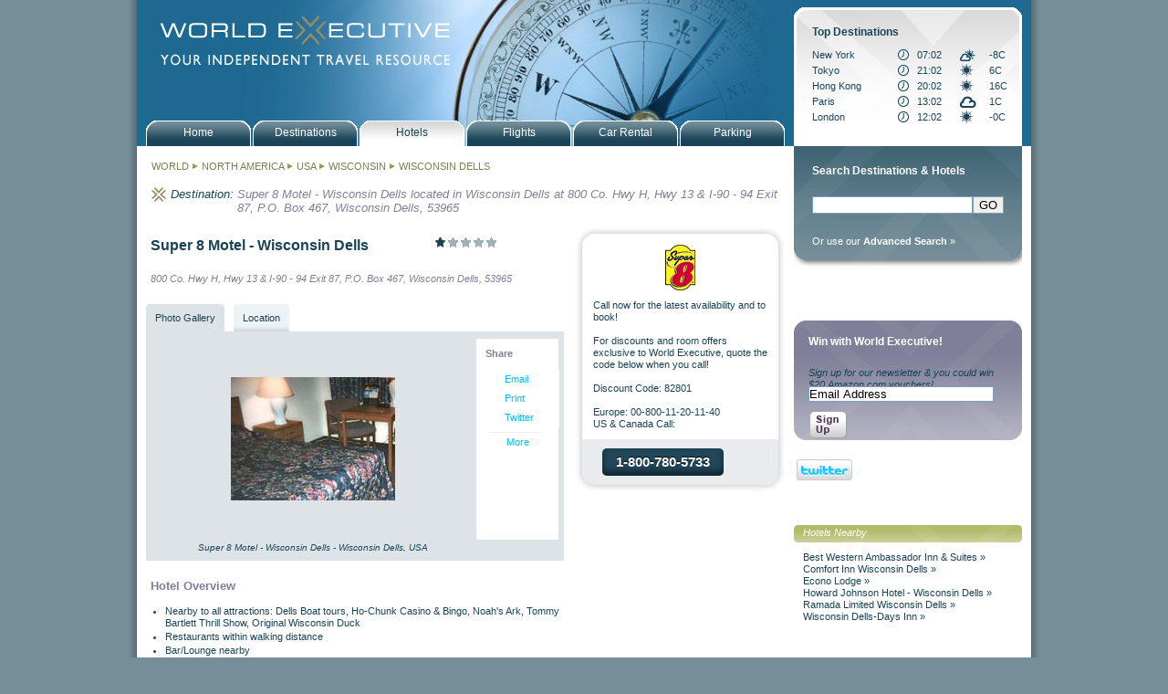

--- FILE ---
content_type: text/html; charset=ISO-8859-1
request_url: https://www.worldexecutive.com/locations/usa/wisconsin/wisconsin_dells/62795.html
body_size: 31971
content:
<!DOCTYPE html PUBLIC "-//W3C//DTD XHTML 1.0 Transitional//EN" "http://www.w3.org/TR/xhtml1/DTD/xhtml1-transitional.dtd">
<html xmlns="http://www.w3.org/1999/xhtml" xmlns:og="http://ogp.me/ns#" xmlns:fb="http://www.facebook.com/2008/fbml">
<head>
<meta http-equiv="Content-Type" content="text/html; charset=utf-8" />
<title>Super 8 Motel - Wisconsin Dells, Wisconsin Dells, Wisconsin - Super 8 Hotels in Wisconsin Dells, Wisconsin, reservations, deals, discounts and more </title><meta name='description' content='Super 8 Motel - Wisconsin Dells located in Wisconsin Dells at 800 Co. Hwy H, Hwy 13 & I-90 - 94 Exit 87, P.O. Box 467, Wisconsin Dells, 53965. Hotel reservations, deals and discounts with World Executive.'><meta name='keywords' content='hotels, reservations, city guides, maps, photos, attractions, accommodation, lodging' name='keywords'><link rel="stylesheet" type ="text/css" href="/styles/world_executive.css" />
<link rel="stylesheet" type ="text/css" href="/styles/jquery.autocomplete.css" />
<script type="text/javascript" src="/javascript/ajax.js"></script>
<script type="text/javascript" src="/javascript/nav.js"></script>
<script type="text/javascript" src="/javascript/jquery-1.3.2.min.js"></script>
<script type="text/javascript" src="/javascript/jquery.autocomplete.min.js"></script>
<script type="text/javascript" src="/javascript/functions.js"></script>
<script type="text/javascript" src="/javascript/date_dropdowns.js"></script>
<script type="text/javascript" src="/javascript/lib/prototype.js"></script>
<script type="text/javascript" src="/javascript/src/scriptaculous.js"></script>
<script type='text/javascript' src='https://partner.googleadservices.com/gampad/google_service.js'>
</script>

<script type='text/javascript'>
GS_googleAddAdSenseService("ca-pub-9064613773808379");
GS_googleEnableAllServices();
</script>
<script type="text/javascript" src="/javascript/google_tags.js"></script>
<script type='text/javascript'>
//GA_googleAddSlot("ca-pub-9064613773808379", "wex_alllocations_allpages_maincolumn_lower01_banner_468x60");
//GA_googleAddSlot("ca-pub-9064613773808379", "wex_alllocations_allpages_rightcolumn_upper01_banner_250x250");
//GA_googleAddSlot("ca-pub-9064613773808379", "wex_alllocations_allpages_rightcolumn_lower01_banner_250x250");
</script>
<script type='text/javascript'>
GA_googleFetchAds();
</script>

<style>
#mainPic {
background-image:url(/images/banners/wex_banner_destinations.jpg);}
</style>
<meta property="fb:page_id" content="169381696438650" />
    <meta property="og:title" content="Super 8 Motel - Wisconsin Dells"/>
    <meta property="og:type" content="hotel"/>
    <meta property="og:url" content="http://www.worldexecutive.com/locations/usa/wisconsin/wisconsin_dells/62795.html"/>
    <meta property="og:image" content="http://www.worldexecutive.com/images/wex_avatar.gif"/>
    <meta property="og:site_name" content="WorldExecutive.com"/>
    <meta property="fb:admins" content="604055089"/>
    <meta property="og:description"
          content="Nearby to all attractions:  Dells Boat tours, Ho-Chunk Casino & Bingo,  Noah's Ark, Tommy Bartlett Thrill Show, Original Wisconsin DuckRestaurants within walking distanceBar/Lounge nearbyCasino nearby-shuttle availableFishing..."/>
</head>
<body>
<script type="text/javascript">
var gaJsHost = (("https:" == document.location.protocol) ? "https://ssl." : "http://www.");
document.write(unescape("%3Cscript src='" + gaJsHost + "google-analytics.com/ga.js' type='text/javascript'%3E%3C/script%3E"));
</script>
<script type="text/javascript">
try {
var pageTracker = _gat._getTracker("UA-2100464-1");
pageTracker._setDomainName("none");
pageTracker._setAllowLinker(true);
pageTracker._trackPageview();
var ecTracker = _gat._getTracker("UA-2100464-8");
ecTracker._setDomainName(".worldexecutive.com");
ecTracker._trackPageview();
} catch(err) {}</script><div id="all">
	<div id="wrapper">
		<div id="mainPic" class="hotelsPic"><div id="logoLink"><a href="/"><img src="/images/misc/wex_spacer.gif" width="330" height="60" border="0"></a></div></div>

<div id="navHolder">
	<div id="navMainButton"><a href="/index.php" class="primNav"><p class="navText">Home</p></a></div>
	<div id="navMainButton"> <a href="/locations" class="primNav"><p class="navText">Destinations</p></a></div>
	<div id="navMainButtonHold"> <a href="/search.php" class="primNav"><p class="navText">Hotels</p></a></div>
	<div id="navMainButton"> <a href="/air.php" class="primNav"><p class="navText">Flights</p></a></div>
	<div id="navMainButton"> <a href="/car_rental.php" class="primNav"><p class="navText">Car Rental</p></a></div>
	<div id="navMainButton"> <a href="/parking.php" class="primNav"><p class="navText">Parking</p></a></div>
</div>
		<!--start of Left Col-->

		<div id="leftCol" class="leftColBg">

		<div style='margin-bottom:16px;padding-left:16px;'><h2><a href='/locations/' style='color:#7F7C53;'>WORLD</a> <img width='8 height='8' src='/images/misc/wex_arrow.gif'> <a href='/locations/north_america/' title='North America' style='color:#7F7C53;'>NORTH AMERICA</a> <img width='8 height='8' src='/images/misc/wex_arrow.gif'> <a href='/locations/north_america/usa/' title='USA' style='color:#7F7C53;'>USA</a> <img width='8 height='8' src='/images/misc/wex_arrow.gif'> <a href='/locations/north_america/usa/wisconsin/' title='Wisconsin' style='color:#7F7C53;'>WISCONSIN</a> <img width='8 height='8' src='/images/misc/wex_arrow.gif'> <a href='/locations/north_america/usa/wisconsin/wisconsin_dells/' title='Wisconsin Dells' style='color:#7F7C53;'>WISCONSIN DELLS</a></h2></div><div style='clear:both;'><!-- --></div><table cellpadding='0' cellspacing='0' border='0'><tr><td valign='top'><img src='/images/misc/wex_logo_gold.gif' class='miniLogo' width='16' height='16' alt='' title=''/></td><td valign='top'><h2 style='font-style:italic;font-size:13px;'>Destination:&nbsp;</h2></div></td><td valign='top'><div class='breadcrumb'><p class='place' style='display:inline;'>Super 8 Motel - Wisconsin Dells located in Wisconsin Dells at 800 Co. Hwy H, Hwy 13 & I-90 - 94 Exit 87, P.O. Box 467, Wisconsin Dells, 53965</span></div></td></tr></table><div style='clear:both;'><!-- --></div><br>

  <div id="clear"></div>


  <div id="widgetsCol"><!--start Widgets Col-->
<style>
.blend {
	font-size:10px;
}
.quickReservationTable td {
	font-size:10px;
}
#tripAdvisorFrame {
	width:210px;
	height:630px;
	margin:10px;
	margin-top:17px;
	border:0px;
}
</style>
<script lanaguage="javascript">

function preQuickReservation(position) {

	var source = "them";
	var form = document.quickReservations;
	if (form.bookDirectly) {
		if (form.bookDirectly.checked) {
			//they wish to book with the hotel
			if (form.url_hotel_site.value!="") {
				//use the url_hotel_site if we have one
				form.url.value = form.url_hotel_site.value;
			} else {
				//use the url_booking
				form.url.value = form.url_booking.value;
				var pos=form.url.value.indexOf("worldexecutive.com");
				if (pos>0) {
					source = "us";
				}
			}
		}
	}
	if (form.bookWex) {
		if (form.bookWex.checked) {
			//they wish to book directly
			if (form.url_wex.value!="") {
				form.url.value = form.url_wex.value;
			} else {
				form.url.value = form.url_booking.value;
			}
			source = "us";
		}
	}

	//run the page tracking
	trackOut('Pegasus', 'Wisconsin_Dells', 'Wisconsin', 'USA', 'details', 'Super_8', 'Super_8_Motel_-_Wisconsin_Dells', '/usa/wisconsin/wisconsin_dells',source,position,'62795');
	if (source=="us") {
		pageTracker._link(this.href);
	}

	quickReservation();
}

</script>
<form name="quickReservations">

	<input type="hidden" name="url_hotel_site" value="">
	<input type="hidden" name="url_booking" value="https://reservations.worldexecutive.com/wex/index.jsp?hotelCode=SE;03738&display=hotel&searchType=hotel">
	<input type="hidden" name="url_wex" value="https://reservations.worldexecutive.com/wex/index.jsp?hotelCode=SE;03738&display=hotel&searchType=hotel&arrivalDate=|syear|-|smonth|-|sday|&departureDate=|eyear|-|emonth|-|eday|&adults=|adults|&rooms=|rooms|&tunnel=true">
	<input type="hidden" name="url">

	<input type="hidden" name="nights" value="1">

	<table cellpadding="0" cellspacing="0" border="0" style="width:231px;">
		<tr>
			<td style="background-image:url('/images/misc/wex_background_book_top.jpg');width:231px;">
				<div style="margin:20px;margin-bottom:10px;">
					<div style="text-align:center;"><img src="/images/super_8.gif" alt="" title=""></div>
<!-- phone number -->
<div style='padding-top:10px;'>
Call now for the latest availability and to book!
<br /><br />
For discounts and room offers exclusive to World Executive, quote the code below when you call!
<br /><br />
Discount Code: 82801
<br /><br />
Europe: 00-800-11-20-11-40
<br />
US & Canada Call: 
</div>
<div style="display:none;"> 						<h3 style='border-top:1px solid #d4d4d4;display:block;margin-top:10px;padding-top:10px;padding-bottom:10px;font-weight:bold;'>Fast Hotel Reservations</h3>

						<table border="0" class="quickReservationTable" cellpadding="0" cellspacing="2">
							<tr>
								<td>Arrive </td>
								<td colspan="3" nowrap><SCRIPT language="javascript">createDateDropdown("quickReservations","from");</script></td>
								<td><div id="fromDay" name="fromDay"></div></td>
							</tr>
							<tr>
								<td>&nbsp;</td>
							</tr>
							<tr>
								<td>Depart </td>
								<td colspan="3" nowrap><SCRIPT language="javascript">createDateDropdown("quickReservations","to");</script></td>
								<td><div id="toDay" name="toDay"></div></td>
							</tr>
							<tr>
								<td>&nbsp;</td>
							</tr>
							<tr>
								<td>Adults </td>
								<td><select name="adults" id="adults" class="blend">
																	<option value="1">1</option>
																	<option value="2">2</option>
																	<option value="3">3</option>
																	<option value="4">4</option>
																	<option value="5">5</option>
																	<option value="6">6</option>
																	<option value="7">7</option>
																	<option value="8">8</option>
																	<option value="9">9</option>
																	<option value="10">10</option>
																	<option value="11">11</option>
																	<option value="12">12</option>
																	<option value="13">13</option>
																	<option value="14">14</option>
																	<option value="15">15</option>
																	<option value="16">16</option>
																	<option value="17">17</option>
																	<option value="18">18</option>
																	<option value="19">19</option>
																	<option value="20">20</option>
																	</select></td>
								<td align="right">Rooms </td>
								<td colspan="2"><select name="rooms" id="rooms" class="blend">
																	<option value="1">1</option>
																	<option value="2">2</option>
																	<option value="3">3</option>
																	<option value="4">4</option>
																	<option value="5">5</option>
																	<option value="6">6</option>
																	<option value="7">7</option>
																	<option value="8">8</option>
																	<option value="9">9</option>
																	</select></td>
							</tr>
							<tr>
								<td>&nbsp;</td>
							</tr>
							<tr>
								<td colspan="4"><div id="days" name="days" class="blend" style="width:50px;display:none;">1</div></td>
							</tr>
						</table>
						<script language="javascript">update_days("quickReservations","from");</script>
					</div>
				</div>
			</td>
		</tr>
		<tr>
			<td style="background-image:url('/images/misc/wex_background_book_bottom.jpg');background-position:bottom center;">
				<div style="padding:20px;padding-top:10px;">
					<div style="font-size:11px;margin-bottom:10px;display:none;">
						

					</div>
					<div>
																<!-- <img src="/images/buttons/wex_btn_check_availability2.jpg" border="0"> -->
						<span class="phonebutton">1-800-780-5733</span>
										</div>
				</div>
			</td>
		</tr>
	</table>
</form>
<style>
.phonebutton {
	color:#ffffff;
	font-weight:bold;
	font-size:140%;
	background-color:#21475A;
	padding:6px 15px 6px 15px;
	margin-left:10px;
	border-radius:5px; 
	-moz-border-radius:5px; 
	-webkit-border-radius:5px; 
	display:inline-block;
	-webkit-text-shadow: 0px -1px 1px rgba(0,0,0,0.9);
	text-shadow: 0px -1px 1px rgba(0,0,0,0.9);
	box-shadow: inset 0px -5px 7px 0px rgba(0,0,0,0.5);
	-webkit-box-shadow: inset 0px -5px 7px 0px rgba(0,0,0,0.5);
	-moz-box-shadow: inset 0px -5px 7px 0px rgba(0,0,0,0.5);
}
</style>


  <!--<p class="bookHotel">Visit hotel site &raquo;</p>-->



  </div><!--end Widgets Col-->

  <div id="city"><!--start of hotel Detail-->
<table cellpadding="0" cellspacing="0" border="0" style="padding-left:5px;">
	<tr>
		<td valign="top">
			<h1 class="featuredHotelsTitleSub">Super 8 Motel - Wisconsin Dells</h1>
		</td>
		<td valign="top" nowrap style="padding-top:12px;padding-left:10px;">
			<img src="/images/misc/wex_star_on.gif" height="11" width="11" border="0" alt="">
			<img src="/images/misc/wex_star_off.gif" height="11" width="11" border="0" alt="">
			<img src="/images/misc/wex_star_off.gif" height="11" width="11" border="0" alt="">
			<img src="/images/misc/wex_star_off.gif" height="11" width="11" border="0" alt="">
			<img src="/images/misc/wex_star_off.gif" height="11" width="11" border="0" alt="">
		</td>
	</tr>
	<tr>
		<td colspan="2"><p class="detailHotelAddress">800 Co. Hwy H, Hwy 13 & I-90 - 94 Exit 87, P.O. Box 467, Wisconsin Dells, 53965</p></td>
	</tr>
</table>
<style>
.slide {
	margin-left: 0px;
	position: absolute;
	top: 100;
	width: 350px;
	height: 220px;
}
div {}
/* AddThis Vertical Layout Menu */
.addthis_toolbox .vertical {
    background: #fff;
    width: 80px;
    padding: 1px;
}

.addthis_toolbox .vertical a {
    position: relative;
    display: block;
    background: #fff;
    width: 60px;
    padding: 4px 0 4px 30px;
    text-decoration: none;
    color: #00bff3;
}

.addthis_toolbox .vertical a:hover {    
    background: #f5f5f5;
    color: #027999;
    text-decoration: none;
}

.addthis_toolbox .vertical span {
    position: absolute;
    left: 10px;
    top: 4px;
}

.addthis_toolbox .vertical .more {
    border-top: solid 1px #eee;
    margin: 5px 10px 10px 14px;
    text-align: center;
}

.addthis_toolbox .vertical .more a {
    padding: 4px 0;
    margin: 0;
}
.addthis_toolbox .vertical .more a:hover {
    background: none;
}

.addthis_toolbox .vertical .more span {
    display: none;
}
</style>
<script language="Javascript">
var tab = 1;
function switchTabs(t)
{
	if(tab!=t){
		if(t==1){
			//propSlideShow, propMap
			$('propSlideShow').show();
			$('propMap').hide();
			$('mapTabStatic').setStyle({backgroundImage:"url(/images/misc/wex_map_tab_on_left.gif)"}); 
			$('mapTabInteractive').setStyle({backgroundImage:"url(/images/misc/wex_map_tab_off_left.gif)"});
			$('mapTabStaticLink').setStyle({backgroundImage:"url(/images/misc/wex_map_tab_on_right.gif)"}); 
			$('mapTabInteractiveLink').setStyle({backgroundImage:"url(/images/misc/wex_map_tab_off_right.gif)"});
		}else{
			$('propSlideShow').hide();
			$('propMap').show();
			resize();
			$('mapTabStatic').setStyle({backgroundImage:"url(/images/misc/wex_map_tab_off_left.gif)"}); 
			$('mapTabInteractive').setStyle({backgroundImage:"url(/images/misc/wex_map_tab_on_left.gif)"});
			$('mapTabStaticLink').setStyle({backgroundImage:"url(/images/misc/wex_map_tab_off_right.gif)"}); 
			$('mapTabInteractiveLink').setStyle({backgroundImage:"url(/images/misc/wex_map_tab_on_right.gif)"});
		}
		tab = t;
	}
}
//slides
var slides= new Array('slide1','slide2','slide3','slide4','slide5');
var i = 0; var wait = 5000;

function SlideShow() {

Effect.Fade(slides[i], { duration:1, from:1.0, to:0.0 });
i++;
 if (i == 5) i = 0;
Effect.Appear(slides[i], { duration:1, from:0.0, to:1.0 });
 }


// the onload event handler that starts the fading.
function start_slideshow() { setInterval('SlideShow()',wait); }

</script>
	<!--  BEGIN MAP TABS TOP -->
	<div id='mapTabs' style='height:30px;margin-left:10px;'>
		<div id='mapTabStatic' style='background-image: url(/images/misc/wex_map_tab_on_left.gif);'>
			<a href='javascript:switchTabs(1);' id='mapTabStaticLink' style='background-image: url(/images/misc/wex_map_tab_on_right.gif);'>Photo Gallery</a>
		</div>
		<div id='mapTabInteractive' style='background-image: url(/images/misc/wex_map_tab_off_left.gif);'>
			<a href='javascript:switchTabs(2);' id='mapTabInteractiveLink' style='background-image: url(/images/misc/wex_map_tab_off_right.gif);'>Location</a>
		</div>
		<div id='clear'></div>
	</div>
	<div style='margin:0px 0px 20px 10px;'>
		<div style='background-color:#DEE3E7;width:458px;'>
			<div id='mapContentStatic' style='padding: 5px; position: relative;'>
	<!--  END MAP TABS TOP -->

<table>
	<tr>
		<td valign="top">
			<!-- Begin slideshow -->
			<div id="propSlideShow" style="background-color:#dee3e7;width:350px;">
				<div style="height:220px;">
<div class='slide' id='slide1'><table cellpadding='0' cellspacing='0' border='0'><tr><td align='center' valign='middle' style='width:350px;height:220px;'><img src='/pics/cendant/03738_c1.jpg' width='180px' height='135' ></td></tr></table></div>
<div class='slide' id='slide2' style='display: none;'><table cellpadding='0' cellspacing='0' border='0'><tr><td align='center' valign='middle' style='width:350px;height:220px;'><img src='/pics/cendant/03738_g1.jpg' width='180px' height='135' ></td></tr></table></div>
<div class='slide' id='slide3' style='display: none;'><table cellpadding='0' cellspacing='0' border='0'><tr><td align='center' valign='middle' style='width:350px;height:220px;'><img src='/pics/cendant/03738_b1.jpg' width='180px' height='135' ></td></tr></table></div>
<div class='slide' id='slide4' style='display: none;'><table cellpadding='0' cellspacing='0' border='0'><tr><td align='center' valign='middle' style='width:350px;height:220px;'><img src='/pics/cendant/03738_b2.jpg' width='180px' height='135' ></td></tr></table></div>
<div class='slide' id='slide5' style='display: none;'><table cellpadding='0' cellspacing='0' border='0'><tr><td align='center' valign='middle' style='width:350px;height:220px;'><img src='/pics/cendant/03738_c3.jpg' width='180px' height='135' ></td></tr></table></div>
				</div>
				<div style="text-align:center;padding-top:3px"><em style="font-size:10px;">Super 8 Motel - Wisconsin Dells - Wisconsin Dells, USA</em></div>
			</div>
			<!-- End slideshow -->

			<!-- Begin Map -->
			<div id="propMap" style="background-color:#dee3e7;width:350px;display:none;">
				<div id="map_canvas" style="width:350px;height:220px;"></div>
    <script src="http://maps.google.com/maps?file=api&amp;v=2&amp;key=ABQIAAAAfpswZvhQhC8tnMNnNxqSxhSQNq8X0HUk_IEbqiuSrxj3spyflhT6zbMqjM6wEVGUbc_eFiQXGNqHZg" type="text/javascript"></script>
    <script type="text/javascript">
    var map;
    function initializeMap() {
      if (GBrowserIsCompatible()) {
        map = new GMap(document.getElementById("map_canvas"));
        map.addControl(new GLargeMapControl3D());
        map.addControl(new GMapTypeControl());
        map.setCenter(new GLatLng(43.6264, -89.8021), 13);
 
        var latlng = new GLatLng(43.6264, -89.8021);
        map.addOverlay(new GMarker(latlng));
      }
	}
 
    function resize() {
        if (map) {
            map.checkResize();
            map.panTo(new GLatLng(43.6264, -89.8021));
        }
    }

    function initProp(){
    	start_slideshow();
    	initializeMap();
    }
    
    window.onload = initProp;
    window.onunload = GUnload;

    </script>

			</div>
			<!-- End Map -->
		</td>
		<td valign="top">
			<div id="propAddthis" style="background-color:#ffffff;width:90px;height:220px">
				<div style="padding:10px;color:#7F7F99;font-weight:bold;">Share</div>
				<div class="addthis_toolbox">
				    <div class="vertical">
				        <a class="addthis_button_email">Email</a>
				        <a class="addthis_button_print">Print</a>
				        <a class="addthis_button_twitter">Twitter</a>
				        <div class="more">
				            <a class="addthis_button_expanded">More</a>
				        </div>
				        <div style="padding-left:10px">
				        	<script src="http://connect.facebook.net/en_US/all.js#xfbml=1"></script><fb:like href="http://www.worldexecutive.com/locations/usa/wisconsin/wisconsin_dells/62795.html" layout="box_count" show_faces="false" width="70"></fb:like>
				        </div>
				    </div>
				</div>
			</div>
		</td>
	</tr>
</table>
<!--  BEGIN MAP TABS BOTTOM -->
			</div>
		</div>
	</div>
<!--  END MAP TABS BOTTOM -->


<div class="indent"><div class="content"><span class='subtitle2'>Hotel Overview</span><br><br><ul><li>Nearby to all attractions:  Dells Boat tours, Ho-Chunk Casino & Bingo,  Noah's Ark, Tommy Bartlett Thrill Show, Original Wisconsin Duck</li><li>Restaurants within walking distance</li><li>Bar/Lounge nearby</li><li>Casino nearby-shuttle available</li><li>Fishing nearby</li><li>Several Golf Courses nearby</li><li>Shops/commercial area 3/4 mile</li><li>Several Ski areas nearby</li><li>Easy access to snowmobile trails</li></ul><br><br><span class='subtitle2'>Guest Rooms & Amentities</span><br><br><ul><li>Smoking and Nonsmoking rooms available</li><li>Indoor Heated Pool and Sauna</li><li>Morning toast, coffee, and juicebar 7:00am-9:00am</li><li>Handicapped Rooms/ Suites Available</li><li>All rooms feature: Hairdryers, coffeemakers, alarmclocks and safes</li><li>Free Local Telephone Calls</li><li>Free Parking/ RV or Truck Parking</li><li>24 hour Front Desk</li><li>Golf/Ski packages available</li><li>Pets allowed with permission/rules apply</li><li>Elevator</li><li>Television with remote control</li><li>Group rates available on 15 or more</li></ul><br><br><span class='subtitle2'>Restaurants</span><br><br><ul>Perkins Restaurant<br /><li>Paul Bunyan's Lumberjack Restaurant</li><li>411 St. Road 13</li><li>Wisconsin Dells</li><li>WI</li><li>53965</li><li>US</li><li>608-254-8717</li><li>Big Country Buffet</li><li>1531 Wisconsin Dells Parkway</li><li>Wisconsin Dells</li><li>WI</li><li>53965</li><li>US</li><li>608-254-2480</li><li>Pedro's</li><li>Wisconsin Dells</li><li>WI</li><li>53965</li><li>US</li><li>608-253-7233</li></ul><br><br><span class='subtitle2'>Local Attractions</span><br><br><ul>General Information<br /><li>Pool</li><li>Tommy Barlett Thrill Show</li><li>Original Wisconsin Ducks</li><li>Noah's Ark Waterpark</li><li>Wisconsin Opry</li><li>Timber Fall Adventure Golf</li><li>Upper and Lower Dells Boat Tour</li></ul><br><br><span class='subtitle2'>Driving Directions</span><br><br><ul><li>From I-90/94<br />Exit 87 - follow ramp down and merge to Hwy 13.  Take a left at the light to Hwy H.  Follow around the corner to back entrance to motel. </li></ul><br><br>	</div>
</div>
</div>
<div id="clear"></div>



  <!--end of hotel Detail-->

			<div style="clear:both;"><!-- --></div>
<br><br>
<div class="indent">
	<div style="float:left;width:468px;">
		<script type='text/javascript'>GA_googleFillSlot('wex_northamerica_usa_allpages_maincolumn_lower01_banner_468x60');</script>	</div>
</div>
		</div>

		<!--end of Left Col-->

		<!--start of Right Col-->

		<div id="rightCol" class="rightColBg">

			<script language="javascript">

function gotoDestination() {
	continent = document.getElementById("destinationContinent").value;
	country = document.getElementById("destinationCountry").value;
	state = document.getElementById("destinationState").value;
	if (continent=="") {
		alert("Please specify a continent");
		return false;
	}
	url = "/locations/"+continent+"/";
	if (country!="") {
		url = url+country + "/";
	}
	if (state!="") {
		url = url+state + "/";
	}
	document.location = url;
}

</script>
<div style="position:absolute;top:-152px;left:10px;z-index:100;">




	<!--start of Destination Search-->
		<form action="/search.php" method="get" name="destinationSearch">
			<input type="hidden" name="type" value="destination">
			<div id="destinationSearchHolder">
				<div class="destinationSearch">
					<p class="destinationSearchTitle">Top Destinations</p>
					<table cellpadding="0" cellspacing="0" border="0" width="100%">

						<tr style="height:17px;">
							<td><a href="/locations/north_america/usa/new_york/new_york/?">New York</a></td>
							<td><img src="/images/misc/wex_time.gif"></td>
														<td>07:02</td>
							<td><img src="/images/weather/icons_small/ptcloudy.gif"></td>
							<td>-8C</td>
						</tr>
							<tr style="height:17px;">
							<td><a href="/locations/asia_pacific/japan/tokyo/?">Tokyo</a></td>
							<td><img src="/images/misc/wex_time.gif"></td>
														<td>21:02</td>
							<td><img src="/images/weather/icons_small/clr.gif"></td>
							<td>6C</td>
						</tr>
							<tr style="height:17px;">
							<td><a href="/locations/asia_pacific/china/hong_kong/?">Hong Kong</a></td>
							<td><img src="/images/misc/wex_time.gif"></td>
														<td>20:02</td>
							<td><img src="/images/weather/icons_small/clr.gif"></td>
							<td>16C</td>
						</tr>
							<tr style="height:17px;">
							<td><a href="/locations/europe/france/paris/?">Paris</a></td>
							<td><img src="/images/misc/wex_time.gif"></td>
														<td>13:02</td>
							<td><img src="/images/weather/icons_small/cloudy.gif"></td>
							<td>1C</td>
						</tr>
							<tr style="height:17px;">
							<td><a href="/locations/europe/england/london/?">London</a></td>
							<td><img src="/images/misc/wex_time.gif"></td>
														<td>12:02</td>
							<td><img src="/images/weather/icons_small/clr.gif"></td>
							<td>-0C</td>
						</tr>
						</table>
				</div>
			</div>
		</form>
	<!--end of Destination Search-->
</div>

			<!--start of Hotel Search-->

<form id="searchForm" name="searchForm" method="get" action="/search.php" onsubmit="return validateForm();">
	<input name="maxreturn" type="hidden" value="200">
	<input checked="checked" name="rating1" type="checkbox" checked style="display:none;">
	<div id="hotelSearchHolder">
		<div class="hotelSearch">
			<p class="hotelSearchTitle">Search Destinations & Hotels</p>
			<p><input type="text" name="destination" id="search" style="width:170px;float:left;margin:0px;"><input type="hidden" name="source" value="sidebar"><input type="submit" value="GO">
			<!--<a href="javascript:{}" onclick="javascript:document.hotelSearch.submit();"><img src="/images/nav/wex_go_btn_hotel.gif" class="go_btn" border="0" width="20" height="20" alt="" title=""/></a>-->
			<div><br><a href="/search.php">Or use our <b>Advanced Search</b> &raquo;</a></div>
		</div>

	</div>

</form>

<!--end of Hotel Search-->
			<div style="margin-bottom:20px;margin-top:20px;width:250px;">
	<div style="float:left;width:120px;">
		<script type='text/javascript'>GA_googleFillSlot('wex_northamerica_usa_allpages_rightcolumn_upper_left01_banner_120x240');</script>	</div>
	<div style="float:left;width:120px;margin-left:10px;">
		<script type='text/javascript'>GA_googleFillSlot('wex_northamerica_usa_allpages_rightcolumn_upper_right01_banner_120x240');</script>	</div>
	<div style="clear:both;"></div>
</div>
<div style="margin-bottom:20px;margin-top:20px;width:250px;">
	<div style="float:left;width:120px;">
		<script type='text/javascript'>GA_googleFillSlot('wex_northamerica_usa_allpages_rightcolumn_upper_left02_banner_120x60');</script>	</div>
	<div style="float:left;margin-left:10px;width:120px;">
		<script type='text/javascript'>GA_googleFillSlot('wex_northamerica_usa_allpages_rightcolumn_upper_right02_banner_120x60');</script>	</div>
	<div style="clear:both;"></div>
</div>
			
			

<form action="https://worldexecutive.us1.list-manage.com/subscribe?u=8fecfff6326aa30e3dce35b2f&id=4151c9f92d" method="post" name="email">
<div id="widgetEmailSmall" class="widgetSmallPurpleBg">
	<p class="widgetTitle" style="padding-left:16px;">Win with World Executive!</p>
	<p class="widgetMain">Sign up for our newsletter & you could win $20 Amazon.com vouchers!</p>
	<input name="MERGE0" id="MERGE0" type="text" class="formHoldEmailInput" value="Email Address" size="24" onFocus="javascript:clearEmailSignup();" />
	<span class="emailSignUp"><a href="javascript:{}" onclick="javascript:document.email.submit();" class="primNav"><img src="/images/widgets/newsbutton.png" class="signupbutton" border="0"></a></span> 
<div style="padding-right:10px; padding-top:15px;">
<table><tr>
<td><a href="https://www.twitter.com/WorldExecutive"><img src="https://twitter-badges.s3.amazonaws.com/twitter-b.png" alt="Follow WorldExecutive on Twitter"/ border="none"></a></td>
<td style="width:90px;"><iframe src="https://www.facebook.com/plugins/like.php?href=https%3A%2F%2Fwww.facebook.com%2Fpages%2FWorld-Executive%2F169381696438650&amp;layout=button_count&amp;show_faces=false&amp;width=90&amp;action=like&amp;font=verdana&amp;colorscheme=light&amp;height=21" scrolling="no" frameborder="0" style="border:none; overflow:hidden; width:90px; height:21px;" allowTransparency="true"></iframe></td>
</tr></table></div>                
</div>
</form>
<script type='text/javascript'>
function clearEmailSignup(){
	if($('MERGE0').getValue()=='Email Address'){
		$('MERGE0').clear();
	}
}
</script>

			<br><br>
<div style="margin-bottom:20px;width:250px;">
<script type='text/javascript'>GA_googleFillSlot('wex_northamerica_usa_allpages_rightcolumn_upper01_banner_250x250');</script></div>
<div style="margin-bottom:20px;width:250px;">
<script type='text/javascript'>GA_googleFillSlot('wex_northamerica_usa_allpages_rightcolumn_lower01_banner_250x250');</script></div>
			<div id="recentlyViewed">
				<div id="rightColHeading" class="rightColHeadingGreenBg"><p class="rightColHeading">Hotels Nearby</p></div>
				<div style="padding-left:10px;">
					<a href='http://bestwestern.worldexecutive.com/locations/usa/wisconsin/wisconsin_dells/6805.html'>Best Western Ambassador Inn & Suites&nbsp;&raquo;</a><br><a href='69311.html'>Comfort Inn Wisconsin Dells&nbsp;&raquo;</a><br><a href='12101.html'>Econo Lodge&nbsp;&raquo;</a><br><a href='56365.html'>Howard Johnson Hotel - Wisconsin Dells&nbsp;&raquo;</a><br><a href='63686.html'>Ramada Limited Wisconsin Dells&nbsp;&raquo;</a><br><a href='61680.html'>Wisconsin Dells-Days Inn&nbsp;&raquo;</a><br>				</div>
 			</div>

		</div>

		<!--end of Right Col-->

		<div id="clear"></div>

	</div>

	<!--end of Wrapper-->

	<div id="clear"></div>
<div class="base"></div>
<div class="baseLinks">
	<p class="baseLinks"><a href="/getlisted.php" class="primNav">Get Listed</a> | <a href="/advertise.php" class="primNav">Advertise</a> | <a href="/comments.php" class="primNav">Contact</a> | <a href="/terms.php" class="primNav">Terms</a> | <a href="/privacy_policy.php" class="primNav">Privacy Policy</a> | <a href="/disclaimer.php" class="primNav">Legal</a> | <a href="http://www.oeinteractive.com" class="primNav">Mismi Digital</a> | <a href="/partners.php" class="primNav">Partners</a> | <a href="/sitemap.php" class="primNav">Sitemap</a></p>
<div style="text-align:center;margin:auto;"><img src="/images/wex_cards.gif"><br><img src="/images/wex_secure.gif"></div>
</div>

</div>

<!--end of BorderGrad-->
<script type="text/javascript" src="http://s7.addthis.com/js/250/addthis_widget.js#username=worldexecutive"></script>
</body>
</html>